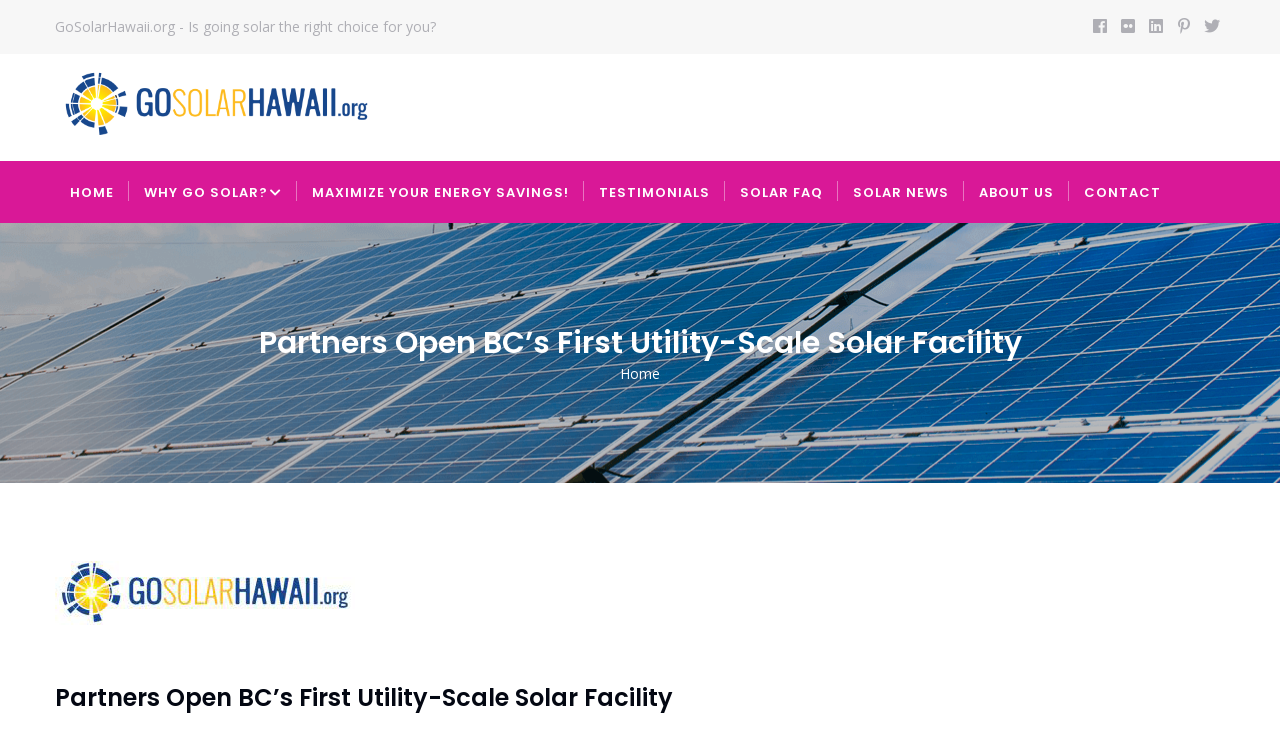

--- FILE ---
content_type: text/css
request_url: https://www.gosolarhawaii.org/themes/gavias_castron/css/custom.css
body_size: 1894
content:
.heco img {
    max-width: 100px;
}
.testimonial-node-v1 .testimonial-content {
    width: 100%;
}
.owl-carousel .owl-dots {
    margin-top: 0;
    margin-bottom: 20px;
}


.page-node-114 .area.after-content {
    background:rgb(0, 117, 178);
    padding: 50px 0;
}
.site-branding-logo img {
    max-height: 370px;
}
header.header-default .header-main {
    padding: 10px 0;
}
/*.frontpage-banner {
    position: relative;
}
.banner-form {
    position: absolute;
    top: 50%;
    left: 50%;
    -webkit-transform: translate(-50%,-50%);-moz-transform: translate(-50%,-50%);-o-transform: translate(-50%,-50%);-ms-transform: translate(-50%,-50%);transform: translate(-50%,-50%);
}
.frontpage-banner .webform-submission-form .form-item input {
	background: #fff;
}*/
/* #block-webform--2 {
    position: relative;
} */
.slideshow_content .block-webform .form-item input,#block-webform--2 .webform-submission-form .form-item select {
    background: #fff;
    color: #000;
}


/*.frontpage-banner::before {

    display: block;
    content: "";
    background-color: rgba(0, 0, 0, 0.6);
    width: 100%;
    height: 100%;
    position: absolute;

}*/
.slideshow_content  .block-webform .gsc-heading {
    text-align: left;
}
.slideshow_content  .block-webform li {
    color: #fff;
    font-size: 1.3em;
}
.slideshow_content  .block-webform .title,#webform-submission-banner-form-node-114-add-form .title {
    color: rgb(255, 227, 0);
    font-size: 2.5em;
}
.slideshow_content  .block-webform .title-desc h3 {
    color: #fff;
    font-size: 3em;
}
.slideshow_content  .block-webform .sub-title {
    color: #0098f9;
    font-size: 3em;
    font-weight: bold;
}
.slideshow_content  .block-webform .fieldset-wrapper h3 ,#webform-submission-banner-form-node-114-add-form .fieldset-wrapper h3{
    color: #fff;
    font-size: 2em;
}
legend {
    border-bottom: 0;
}
.block-webform .webform-submission-form .form-actions .webform-button--submit {
    padding: 0 50px;
    background: rgb(41, 156, 58);
    color:#fff;
}
.block-webform .webform-submission-form .form-item label {
    font-size: 12px;
    font-weight: 600;
    color: #fff;
    text-transform: capitalize;
}
.block-webform .js-form-type-checkbox .form-checkbox {
    float: left;
    width: auto;
}
.block-webform .js-form-type-checkbox .option {
    padding-left: 20px;
    display: block;
}
.slideshow_content  .block-webform .row-wrapper {
    display: flex;
    align-items: center;
}
.committed, .committed .title {
    color: #fff;
}
.phone a {
	color: #fff;
}
#block-gosolartoday {
    max-width: 500px;
    margin: auto;
    text-align: center;
}
#contact-frontpage .block-webform{
    max-width: 600px;
    margin: auto;
}
/*.node--type-page .content-main-inner {
    padding: 40px 0;
}*/
#contact-frontpage .block-webform .webform-submission-form .form-item label {
    font-size: 12px;
    font-weight: 600;
    text-transform: capitalize;
    color:#fff;
}
#contact-frontpage .block-webform .js-form-type-checkbox .form-checkbox {
    float: left;
    width: auto;
}
#contact-frontpage .block-webform .js-form-type-checkbox .option {
    padding-left: 20px;
    display: block;
}
#contact-frontpage .block-webform .webform-submission-form .form-item input,#contact-frontpage .block-webform .webform-submission-form select {
    color: #fff;
    border-color: #fff;
    background: none;
}
#block-gosolartoday .field--name-body,#block-gosolartoday h2, #block-gosolartoday h3,#block-gosolartoday h4,.after-content #block-webform-2 .webform-submission-form .form-item label {
    color:#fff;
}
#contact-frontpage .block-webform .messages__wrapper {
    color: #fff;
}
#block-gosolartoday li {
    list-style-type: none;
    text-align: left;
}
#contact-frontpage .block-webform .button {
	border: 1px solid #fff;
}
#contact-frontpage .container {
    max-width: 600px;
}
#contact-frontpage .gsc-heading {
	text-align: center;
    padding-bottom: 0px;
}
#contact-frontpage .block-webform {
    position: relative;
    top: auto;
    left: auto;
    -webform-transform: none;-moz-transform: none;-o-transform: none;-ms-transform: none;transform: none;
    width: 100%;
}
#contact-frontpage fieldset:first-child {
    width: auto;
}
#contact-frontpage fieldset:nth-child(2) {
    display: none;
}
#block-gavias-castron-views-block-post-other-block-7 {
    padding: 50px 0;
    margin: 0;
}
#block-gavias-castron-views-block-post-other-block-7 .post-content {
    padding: 0;
}
#block-gavias-castron-views-block-post-other-block-7 .post-list-small-2 .post-block .post-image {
    width: 150px;
    float: none;
}
.breadcrumb-content-inner .gva-breadcrumb-content .page-title {
    color: #fff;
}
.permission-save-show,.permission-save-hidden {
    display: none;
}
.breadcrumb-content-inner .gva-breadcrumb-content .gva-block-breadcrumb .breadcrumb-style {
    background-image: url(/themes/gavias_castron/images/breadcrumb.png) !important;
}
.breadcrumb-content-inner .gva-breadcrumb-content .breadcrumb-links nav.breadcrumb li a {
    color: #fff;
}
.frontpage #footer .footer-center {
    padding: 0;
}
.slideshow_content #webform-submission-banner-form-node-1-add-form .form-item select {
    background: #fff;
}
#webform-submission-banner-form-node-114-add-form .sub-title span {
    color: #fff;
    font-size: 4em;
}
#webform-submission-banner-form-node-114-add-form li {
    color: #fff;
    font-size: 1.5em;
}
#webform-submission-banner-form-node-114-add-form .form-item input {
    color: #fff;
}
#webform-submission-banner-form-node-114-add-form .form-item select {
    color: #fff;
}
#contact-message-feedback-form {
    padding: 15px;
    max-width: 600px;
}
.contact-message-form #edit-actions {
    padding: 15px;
}
.g-recaptcha {
    padding: 10px 0;
}
/*responsive*/
@media screen and (min-width: 1201px) {
   .slideshow_content {
        position: relative;
    }
    .slideshow_content .block-webform{
        position: absolute;
        top: 50%;
        left: 50%;
        -webkit-transform: translate(-50%,-50%);-moz-transform: translate(-50%,-50%);-o-transform: translate(-50%,-50%);-ms-transform: translate(-50%,-50%);transform: translate(-50%,-50%);
        z-index: 9;
    } 
    #block-frontpagevideo video {
        width: 100%;
        height: auto;
        position: absolute;
        top: 50%;
        -webkit-transform: translateY(-50%);-moz-transform: translateY(-50%);-o-transform: translateY(-50%);-ms-transform: translateY(-50%);transform: translateY(-50%);
    }
    #block-frontpagevideo {
        max-height: 600px;
        height: 600px;
        overflow: hidden;
        position: relative;
    }

    #block-frontpagevideo .content::before {
        display: block;
        height: 100%;
        width: 100%;
        position: absolute;
       background: rgba(0, 0, 0, 0.24);
        content: "";
        top: 0;
        z-index: 9;
    }

}

@media screen and (max-width: 1200px) {
    .slideshow_content .block-webform .webform-submission-form .form-item label,.slideshow_content .block-webform li {
        color: #000;
    }
    .slideshow_content .block-webform .fieldset-wrapper h3 {
	    color: #000;
	}
}
@media screen and (max-width: 991px) {
	#block-gavias-castron-content .gsc-column {
	    text-align: center;
	    width: 100%;
	    padding: 10px 0;
	}
}
@media screen and (max-width: 912px) {
  /*  #block-frontpagevideo {
        height: 500px;
    }*/
}
@media screen and (max-width: 768px) {
   #block-webform--2 .form-item-left-content {
	    text-align: center;
	}
	#block-webform-2 .js-form-item-left-content {
	    text-align: center;
	}
	#block-gosolartoday {
    	display: none;
    }
}
@media screen and (max-width: 600px) {
   #block-gavias-castron-copyright .field__item > div {
	    width: 100%;
    	display: block;
    	text-align: center;
    	padding: 5px;
	}
	.socials {
    	text-align: center;
	}
	#block-gavias-castron-content iframe {
	    width: 100%;
	}
	#block-gavias-castron-topbar .field > div {
	    width: 100%;
	    text-align: center;
	    float: none;
	}
	#block-gavias-castron-topbar .inline > li {
	    float: none;
  	    display: inline-block;
	}
}
@media screen and (max-width: 480px) {
	#block-gavias-castron-content .column-inner.bg-size-cover {
	    padding-top: 0 !important;
	}
	.block .block-title::after {
    	-webkit-transform: translateX(-50%);-moz-transform: translateX(-50%);-o-transform: translateX(-50%);-ms-transform: translateX(-50%);transform: translateX(-50%);
    	left: 50%;
	}
	#block-gavias-castron-views-block-post-other-block-7 {
	    text-align: center;
	}
	#block-gavias-castron-views-block-post-other-block-7 .post-list-small-2 .post-block .post-image {
	    margin: auto;
	}
	.post-list-small-2 .post-block .post-meta::after {
    	background: none;
	}
}
